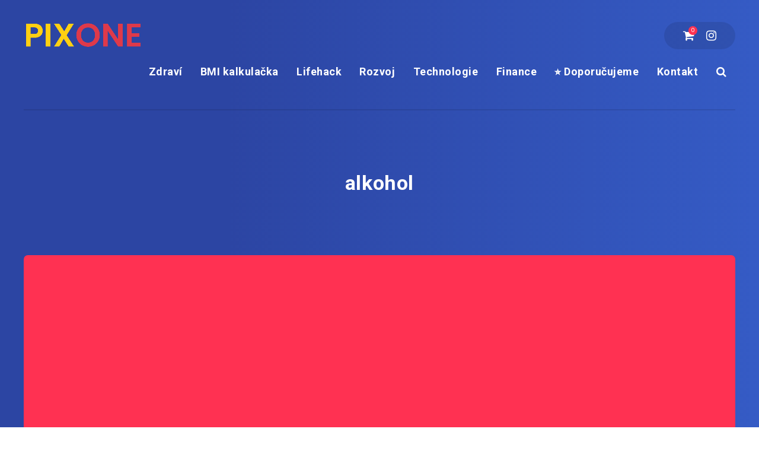

--- FILE ---
content_type: text/html; charset=utf-8
request_url: https://www.google.com/recaptcha/api2/aframe
body_size: 267
content:
<!DOCTYPE HTML><html><head><meta http-equiv="content-type" content="text/html; charset=UTF-8"></head><body><script nonce="X656buG9suVtGGVVuz_Fhg">/** Anti-fraud and anti-abuse applications only. See google.com/recaptcha */ try{var clients={'sodar':'https://pagead2.googlesyndication.com/pagead/sodar?'};window.addEventListener("message",function(a){try{if(a.source===window.parent){var b=JSON.parse(a.data);var c=clients[b['id']];if(c){var d=document.createElement('img');d.src=c+b['params']+'&rc='+(localStorage.getItem("rc::a")?sessionStorage.getItem("rc::b"):"");window.document.body.appendChild(d);sessionStorage.setItem("rc::e",parseInt(sessionStorage.getItem("rc::e")||0)+1);localStorage.setItem("rc::h",'1769067937677');}}}catch(b){}});window.parent.postMessage("_grecaptcha_ready", "*");}catch(b){}</script></body></html>